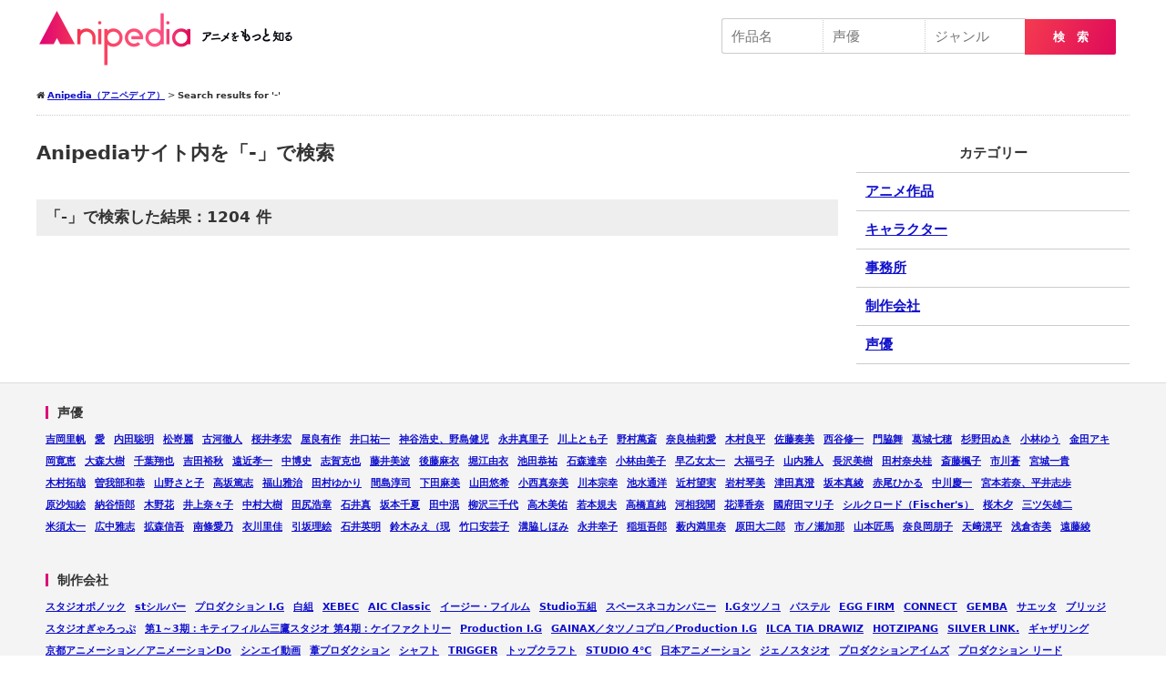

--- FILE ---
content_type: text/html; charset=UTF-8
request_url: https://anipedia.jp/?s=-
body_size: 12595
content:
<!DOCTYPE html><html lang="ja" itemscope itemtype="http://schema.org/WebSite" prefix="og: http://ogp.me/ns#"><head><meta charset="UTF-8"/><meta name="viewport" content="width=1260px,ser-scalable=no,target-densitydpi=device-dpi"><style media="all">@charset "utf-8";a,abbr,acronym,address,applet,b,big,blockquote,body,caption,center,cite,code,dd,del,dfn,div,dl,dt,em,fieldset,font,form,h1,h2,h3,h4,h5,h6,html,i,iframe,img,ins,kbd,label,legend,li,object,ol,p,pre,q,s,samp,small,span,strike,strong,sub,sup,table,tbody,td,tfoot,th,thead,tr,tt,u,ul,var{margin:0;padding:0;border:0;outline:0;font-size:100%;vertical-align:baseline;background:0 0}body{line-height:1}ol,ul{list-style:none}blockquote,q{quotes:none}blockquote:after,blockquote:before,q:after,q:before{content:'';content:none}:focus{outline:0}ins{text-decoration:none}del{text-decoration:line-through}table{border-collapse:collapse;border-spacing:0}
#TOP_HEAD_AREA ins{display:none !important}header .header{width:1200px;margin:10px auto 0;box-sizing:border-box;font-size:0}header .header .logo{width:50%;float:left;font-size:14px}header .header .logo a{display:block;background-image:url(https://anipedia.jp/wp/wp-content/themes/anipedia/img/head_logo.png);background-size:300px 64px;width:300px;height:64px;text-indent:-9999px;display:block}header .header .logo a:hover{opacity:.6}header .header .right_area{width:50%;float:right;font-size:14px;text-align:right;padding:10px;box-sizing:border-box}#HEADER .header #searchform #title,#HEADER .header #searchform #actor,#HEADER .header #searchform #genre{width:calc(33% - 80px);width:-webkit-calc(33% - 80px);padding:10px;font-size:1.5rem;border:1px solid #ccc;box-sizing:border-box;display:inline-block;height:39px;-webkit-appearance:none;border-right:none}#HEADER .header #searchform #actor,#HEADER .header #searchform #genre{border-left:1px dotted #ccc}#HEADER .header #searchform #title{border-radius:3px 0 0 3px;-moz-border-radius:3px 0px 0px 3px;-webkit-border-radius:3px 0px 0px 3px}#HEADER .header #searchform #search_btn{border:none;border-top-right-radius:2px;border-bottom-right-radius:2px;background-image:linear-gradient(112deg,#f53b50,#de0a5a);width:100px;padding:10px 10px 8px;position:relative;left:-5px;color:#fff;font-weight:700;height:39px;-webkit-appearance:none}#GLOABAL_NAV .global_nav{width:1200px;margin:20px auto;box-sizing:border-box}#GLOABAL_NAV .global_nav ul{font-size:0}#GLOABAL_NAV .global_nav ul li{display:inline-block;width:20%}#GLOABAL_NAV .global_nav ul li a{display:inline-block;text-align:center;width:100%;box-sizing:border-box;font-size:14px;line-height:1;padding:15px 0}#TOP_HEAD_AREA{background-color:#ec5390}#TOP_HEAD_AREA .top_head_area{width:1200px;min-height:450px;margin:0 auto;padding:10px;box-sizing:border-box;position:relative}#TOP_HEAD_AREA .top_head_area h1.head_logo{position:absolute;top:7px;width:170px;height:auto}#TOP_HEAD_AREA .top_head_area h1.head_logo img{width:100%;height:auto;vertical-align:bottom}#TOP_HEAD_AREA .top_head_area ul.link{text-align:right;width:600px;position:absolute;top:15px;right:0}#TOP_HEAD_AREA .top_head_area ul.link li{display:inline-block;line-height:1;margin:0}#TOP_HEAD_AREA .top_head_area ul.link li:before{content:"|";margin:0 5px 0 3px;color:#fff}#TOP_HEAD_AREA .top_head_area ul.link li:nth-of-type(1):before{display:none}#TOP_HEAD_AREA .top_head_area ul.link li a{font-size:12px;color:#fff;text-decoration:none}#TOP_HEAD_AREA .top_head_area ul.link li a:hover{opacity:.8;text-decoration:underline}#TOP_HEAD_AREA .top_head_area .top_head_area_search{position:absolute;bottom:-80px;width:100%;left:0;padding:30px 3.3vw;border:solid 1px #e1e1e1;border-radius:4px;max-width:1400px;box-sizing:border-box;box-shadow:1px 1px 3px 0 rgba(0,0,0,.1);background-color:#fff}#TOP_HEAD_AREA .top_head_area .top_head_area_search label{display:inline-block;width:140px;font-weight:700}#TOP_HEAD_AREA .top_head_area .top_head_area_search #s{width:calc(100% - 250px);width:-webkit-calc(100% - 250px);padding:10px;border-radius:3px;font-size:1.5rem;border:1px solid #ccc;box-sizing:border-box;display:inline-block;height:39px;-webkit-appearance:none}#TOP_HEAD_AREA .top_head_area .top_head_area_search #title,#TOP_HEAD_AREA .top_head_area .top_head_area_search #actor,#TOP_HEAD_AREA .top_head_area .top_head_area_search #genre{width:calc(33% - 80px);width:-webkit-calc(33% - 80px);padding:10px;font-size:1.5rem;border:1px solid #ccc;box-sizing:border-box;display:inline-block;height:39px;-webkit-appearance:none;border-right:none}#TOP_HEAD_AREA .top_head_area .top_head_area_search #actor,#TOP_HEAD_AREA .top_head_area .top_head_area_search #genre{border-left:1px dotted #ccc}#TOP_HEAD_AREA .top_head_area .top_head_area_search #title{border-radius:3px 0 0 3px;-moz-border-radius:3px 0px 0px 3px;-webkit-border-radius:3px 0px 0px 3px}#TOP_HEAD_AREA .top_head_area .top_head_area_search #search_btn{border:none;border-top-right-radius:2px;border-bottom-right-radius:2px;background-image:linear-gradient(112deg,#f53b50,#de0a5a);width:100px;padding:10px 10px 8px;position:relative;left:-2px;color:#fff;font-weight:700;height:39px;-webkit-appearance:none}#TOP_HEAD_AREA .top_head_area .top_head_area_search #search_btn:hover{opacity:.6;cursor:pointer}#TOP_HEAD_AREA .top_head_area .mess{position:absolute;right:-28px;bottom:139px}#TOP_HEAD_AREA .top_head_area .mess small{font-size:20px;color:#fff;margin-left:40px}#TOP_HEAD_AREA .top_head_area .mess img{width:420px;height:auto;vertical-align:bottom;display:block}#TOP_HEAD_AREA .top_head_area .anime_link{position:absolute;bottom:40px;right:-6px}#TOP_HEAD_AREA .top_head_area .anime_link li{width:130px;display:inline-block;margin:0 8px;border-radius:8px;overflow:hidden;box-shadow:3px 3px 8px #77073266}#TOP_HEAD_AREA .top_head_area .anime_link li a{display:inline-block}#TOP_HEAD_AREA .top_head_area .anime_link li a img{width:100%;vertical-align:bottom}#TOP_HEAD_AREA .top_head_area .anime_link li a:hover{opacity:.6}.top_contents_sec{margin:60px auto}.top_contents_sec:nth-of-type(1){margin-top:0}.top_contents_sec h2{font-size:2.4rem;margin:0 auto 5px;border-left:5px solid #de007a;padding-left:15px}.tag_link{margin:30px auto}.tag_link li{display:inline-block;margin:0 10px 16px 0}.tag_link li a{line-height:1;border-radius:4px;padding:5px 10px;color:#333;font-size:1.5rem;border:1px solid #ccc;text-decoration:none;font-weight:400}.tag_link li a:hover{opacity:.6;background-color:#eee;cursor:pointer}ul.anime_cast_list,ul.anime_chara_list{font-size:0;line-height:1.0}ul.anime_cast_list li,ul.anime_chara_list li{width:18%;display:inline-block;margin-right:10px;margin-bottom:10px}ul.anime_cast_list li a,ul.anime_chara_list li a{width:100%;font-size:1.4rem;line-height:1.2;display:inline-block;overflow:hidden;border:1px solid #eee;border-radius:8px;color:#333;text-decoration:none}ul.anime_cast_list li a:hover,ul.anime_chara_list li a:hover{opacity:.6;background-color:#eee;cursor:pointer}ul.anime_cast_list li .circle,ul.anime_chara_list li .circle{height:80px;width:80px;border-radius:300px;overflow:hidden;display:block;margin:10px auto 0;text-align:center}ul.anime_cast_list li img,ul.anime_chara_list li img{width:80px;height:80px;object-fit:cover;vertical-align:bottom}ul.anime_cast_list li .name,ul.anime_chara_list li .name{overflow:hidden;margin:10px}ul.anime_chara_list li .cv{font-size:10px;text-align:center;color:#666;margin:10px auto -5px}ul.anime_cast_list li .name span,ul.anime_chara_list li .name span{text-align:center;display:-webkit-box;-webkit-box-orient:vertical;-webkit-line-clamp:1;font-size:12px}@media screen and (max-width:640px){header .header{width:100%}#TOP_HEAD_AREA .top_head_area{width:100%}#CONTENTS_ARE#CONTENTS_AREA_TOP .contents_area_topA_TOP .contents_area_top{width:100%}#GLOABAL_NAV{display:none}#SP_MENU_AREA,#SP_SEARCH_AREA{-webkit-overflow-scrolling:touch}#SP_MENU_AREA,#SP_SEARCH_AREA{opacity:0;background-color:#fff;width:80%;overflow:auto;font-size:100%;padding-bottom:30px}#SP_MENU_AREA{left:-100%}#SP_MENU_AREA,#SP_SEARCH_AREA{-webkit-overflow-scrolling:touch}#SP_MENU_AREA{left:-100%}#OVERLAY,#SP_MENU_AREA,#SP_SEARCH_AREA{position:fixed;top:0;height:100%;z-index:100}#OVERLAY{background-color:rgba(0,0,0,.5);width:100%;left:0;display:none}#OVERLAY,#SP_MENU_AREA,#SP_SEARCH_AREA{position:fixed;top:0;height:100%;z-index:100}#OVERLAY #CLOSE{display:block;right:15px;z-index:2}#OVERLAY #CLOSE,#OVERLAY #CLOSE2{position:absolute;width:44px;height:172px;background-size:44px 172px;background-image:url(https://anipedia.jp/wp/wp-content/themes/anipedia/img/menu_close.svg);background-position:center center;top:60px}#HEAD_SP{position:fixed;background-color:#999;width:100%;box-sizing:border-box;padding:0 5px;z-index:20;top:0;min-height:50px;transition:all .3s}#HEAD_SP .logo a{width:200px;height:40px;background-image:url(https://anipedia.jp/wp/wp-content/themes/anipedia/img/head_logo_sp.png);background-size:200px 40px;margin:5px}#HEAD_SP .menu{background-image:url(https://anipedia.jp/wp/wp-content/themes/anipedia/img/sp_header_icon01.svg);position:absolute;right:15px;width:27px;height:27px;background-size:27px 27px;top:50%;margin-top:-13.5px}#HEAD_SP .logo a,#HEAD_SP .menu{display:block;text-indent:-9999px}#SP_MENU_AREA .global_nav{font-size:0}#SP_MENU_AREA .global_nav ul li a{display:block;width:100%;padding:15px;line-height:1;border-bottom:1px solid #ccc;background-color:#efefef;color:#333;text-decoration:none;font-size:12px;font-weight:400;box-sizing:border-box}.close_btn{line-height:1;border-radius:4px;color:#fff;background-color:#ccc;text-align:center;padding:15px;margin:10px;font-size:87%}#FOOTER .pnakuzu{padding:5px 10px;background-color:#efefef;font-size:10px;color:#999}}
.wpcf7 .screen-reader-response{position:absolute;overflow:hidden;clip:rect(1px,1px,1px,1px);height:1px;width:1px;margin:0;padding:0;border:0}.wpcf7 form .wpcf7-response-output{margin:2em .5em 1em;padding:.2em 1em;border:2px solid #00a0d2}.wpcf7 form.init .wpcf7-response-output{display:none}.wpcf7 form.sent .wpcf7-response-output{border-color:#46b450}.wpcf7 form.failed .wpcf7-response-output,.wpcf7 form.aborted .wpcf7-response-output{border-color:#dc3232}.wpcf7 form.spam .wpcf7-response-output{border-color:#f56e28}.wpcf7 form.invalid .wpcf7-response-output,.wpcf7 form.unaccepted .wpcf7-response-output{border-color:#ffb900}.wpcf7-form-control-wrap{position:relative}.wpcf7-not-valid-tip{color:#dc3232;font-size:1em;font-weight:400;display:block}.use-floating-validation-tip .wpcf7-not-valid-tip{position:absolute;top:20%;left:20%;z-index:100;border:1px solid #dc3232;background:#fff;padding:.2em .8em}span.wpcf7-list-item{display:inline-block;margin:0 0 0 1em}span.wpcf7-list-item-label:before,span.wpcf7-list-item-label:after{content:" "}div.wpcf7 .ajax-loader{visibility:hidden;display:inline-block;background-image:url(//anipedia.jp/wp/wp-content/plugins/contact-form-7/includes/css/../../images/ajax-loader.gif);width:16px;height:16px;border:none;padding:0;margin:0 0 0 4px;vertical-align:middle}div.wpcf7 .ajax-loader.is-active{visibility:visible}div.wpcf7 div.ajax-error{display:none}div.wpcf7 .placeheld{color:#888}div.wpcf7 input[type=file]{cursor:pointer}div.wpcf7 input[type=file]:disabled{cursor:default}div.wpcf7 .wpcf7-submit:disabled{cursor:not-allowed}.wpcf7 input[type=url],.wpcf7 input[type=email],.wpcf7 input[type=tel]{direction:ltr}
.text0{cursor:pointer}.text1{cursor:pointer}.text2{cursor:pointer}.text3{cursor:pointer}.text4{cursor:pointer}.text5{cursor:pointer}.text6{cursor:pointer}.text7{cursor:pointer}.text8{cursor:pointer}.text9{cursor:pointer}.text10{cursor:pointer}.text11{cursor:pointer}</style><title> &#8211; | 検索結果:  | Anipedia（アニペディア）</title><link rel="shortcut icon" href="/img/favicon.ico" /><link rel="apple-touch-icon-precomposed" href="/img/favicon.png" /> <!--[if lt IE 9]><script src="https://anipedia.jp/wp/wp-content/themes/anipedia/js/html5.js" type="text/javascript"></script><![endif]--> <script src="https://cdnjs.cloudflare.com/ajax/libs/Chart.js/1.0.2/Chart.min.js"></script> <link rel="stylesheet" type="text/css" media="all" href="/css/font-awesome.min.css"/><link rel="stylesheet" type="text/css" media="all" href="/css/style_pc.css"/><link rel="stylesheet" type="text/css" media="screen and (max-width: 640px)" href="/css/style_sp.css" /><meta name="description" itemprop="description" content="..." /><link rel="manifest" href="https://anipedia.jp/wp/wp-content/themes/anipedia/manifest.json"> <script type="application/ld+json">{
	"@context": "http://schema.org","@type": "WebSite","url": "https://anipedia.jp","potentialAction": {"@type": "SearchAction","target": "https://anipedia.jp/?s={s}","query-input": "name=s"},"datePublished": "","dateModified": ""}</script> <link rel='dns-prefetch' href='//s.w.org' /><link rel="alternate" type="application/rss+xml" title="Anipedia（アニペディア） &raquo; 検索結果: &#8220;-&#8221; フィード" href="https://anipedia.jp/search/-/feed/rss2/" /> <script type='text/javascript' src='https://anipedia.jp/wp/wp-includes/js/jquery/jquery.js?ver=1.12.4-wp' async charset='UTF-8' id='jquery-core-js'></script> <link rel="https://api.w.org/" href="https://anipedia.jp/wp-json/" /><meta name="generator" content="Site Kit by Google 1.16.0" /><!-- Analytics by WP-Statistics v12.6.13 - https://wp-statistics.com/ --><link rel="canonical" href="https://anipedia.jp/search/-/"> <script async src="//pagead2.googlesyndication.com/pagead/js/adsbygoogle.js"></script> <script>(adsbygoogle = window.adsbygoogle || []).push({
google_ad_client: "ca-pub-4725347236093193",
enable_page_level_ads: true,
tag_partner: "site_kit"
});</script> </head><body oncopy="alert('画像・文章のコピーはご遠慮ください。');return false;" oncontextmenu="return false;" id="" class="search search-no-results"><header id="HEADER"><div class="header clearfix"><div class="logo"><a href="https://anipedia.jp">Anipedia（アニペディア）</a></div><div class="right_area"><form role="search" method="get" id="searchform" class="searchform" action="https://anipedia.jp/anime-search-result/"> <input type="text" value="" name="title" id="title" placeholder="作品名"></input><input list="actors" type="text" value="" name="actor" id="actor" placeholder="声優"><datalist id="actors"><option value="櫻井孝宏"><option value="花澤香菜"><option value="中村悠一"><option value="沢城みゆき"><option value="細谷佳正"><option value="梶裕貴"><option value="山口勝平"><option value="日笠陽子"><option value="茅野愛衣"><option value="福山潤"><option value="浪川大輔"><option value="神谷浩史"><option value="宮野真守"><option value="釘宮理恵"><option value="小野大輔"><option value="杉田智和"><option value="藤原啓治"><option value="諏訪部順一"><option value="小山力也"><option value="伊藤静"><option value="悠木碧"><option value="子安武人"><option value="早見沙織"><option value="小西克幸"><option value="岡本信彦"><option value="佐倉綾音"><option value="林原めぐみ"><option value="石田彰"><option value="中井和哉"><option value="松岡禎丞"><option value="堀江由衣"><option value="森川智之"><option value="喜多村英梨"><option value="三木眞一郎"><option value="日野聡"><option value="能登麻美子"><option value="関智一"><option value="井口裕香"><option value="津田健次郎"><option value="大原さやか"><option value="田中真弓"><option value="名塚佳織"><option value="東山奈央"><option value="大谷育江"><option value="逢坂良太"><option value="戸松遥"><option value="木村良平"><option value="高山みなみ"><option value="坂本真綾"><option value="平田広明"><option value="石川界人"><option value="花江夏樹"><option value="斎藤千和"><option value="前野智昭"><option value="下野紘"><option value="柿原徹也"><option value="内田真礼"><option value="鳥海浩輔"><option value="豊崎愛生"><option value="大塚明夫"><option value="加藤英美里"><option value="田村ゆかり"><option value="安元洋貴"><option value="鈴木達央"><option value="吉野裕行"><option value="緒方賢一"><option value="竹達彩奈"><option value="小松未可子"><option value="玄田哲章"><option value="島﨑信長"><option value="川澄綾子"><option value="水樹奈々"><option value="森久保祥太郎"><option value="M・A・O"><option value="羽多野渉"><option value="寺島拓篤"><option value="井上麻里奈"><option value="内山昂輝"><option value="水瀬いのり"><option value="小林ゆう"><option value="緑川光"><option value="遊佐浩二"><option value="鈴村健一"><option value="上坂すみれ"><option value="茶風林"><option value="佐藤聡美"><option value="興津和幸"><option value="日高里菜"><option value="神谷明"><option value="置鮎龍太郎"><option value="植田佳奈"><option value="佐藤利奈"><option value="金元寿子"><option value="井上和彦"><option value="山崎和佳奈"><option value="小清水亜美"><option value="阿澄佳奈"><option value="井上喜久子"><option value="江口拓也"><option value="内山夕実"><option value="村瀬歩"></datalist><input list="genres" name="genre" id="genre" placeholder="ジャンル"> <datalist id="genres"><option value="ファンタジー"><option value="学園"><option value="SF"><option value="アクション"><option value="ギャグ"><option value="ラブコメ"></datalist><button id="search_btn" class="search-btn" type="submit" name="form_submit">検　索</button></form></div></div></header> <!--<div id="GLOABAL_NAV"><div class="global_nav"><ul class="clearfix"><div class="menu"><ul><li class="page_item page-item-52612"><a href="https://anipedia.jp/anime_review/">アニメ口コミ</a></li><li class="page_item page-item-52639"><a href="https://anipedia.jp/anime-search-result/">アニメ絞込検索結果</a></li><li class="page_item page-item-52628"><a href="https://anipedia.jp/contact/">お問い合わせフォーム</a></li><li class="page_item page-item-52643"><a href="https://anipedia.jp/keyword/">キーワード一覧</a></li><li class="page_item page-item-52632"><a href="https://anipedia.jp/about/">このサイトについて</a></li><li class="page_item page-item-52636"><a href="https://anipedia.jp/sitemap/">サイトマップ</a></li><li class="page_item page-item-52649"><a href="https://anipedia.jp/genre/">ジャンル一覧</a></li><li class="page_item page-item-52803"><a href="https://anipedia.jp/">トップページ</a></li><li class="page_item page-item-52619"><a href="https://anipedia.jp/privacy/">プライバシーポリシー</a></li><li class="page_item page-item-52876"><a href="https://anipedia.jp/actor-osusume-anime/">声優別オススメアニメ</a></li><li class="page_item page-item-52645"><a href="https://anipedia.jp/season/">放送時期・シーズン一覧</a></li></ul></div></ul></div></div> --><div id="PANKUZU"><div class="pankuzu"><i class="fa fa-home"></i><!-- Breadcrumb NavXT 6.5.0 --> <span property="itemListElement" typeof="ListItem"><a property="item" typeof="WebPage" title="Go to Anipedia（アニペディア）." href="https://anipedia.jp" class="home" ><span property="name">Anipedia（アニペディア）</span></a><meta property="position" content="1"></span> &gt; <span class="search current-item">Search results for &#039;-&#039;</span></div></div><!-- /#PANKUZU --><div id="CONTENTS_AREA"><div class="contents_area clearfix"><div id="MAIN"><section id="ARCHIVE"><h1>Anipediaサイト内を「-」で検索</h1><h2>「-」で検索した結果：1204 件</h2><div class="archive_box_area"></div><!-- /.archive_box_area --></section><!-- /#ARCHIVE --><div class="pagenav clearfix"></div><!-- /page_nav --></div><!-- /MAIN --><div id="SIDE"><nav><h3>カテゴリー</h3><ul><li class="cat-item cat-item-2"><a href="https://anipedia.jp/anime/">アニメ作品</a></li><li class="cat-item cat-item-4"><a href="https://anipedia.jp/chara/">キャラクター</a></li><li class="cat-item cat-item-6"><a href="https://anipedia.jp/office/">事務所</a></li><li class="cat-item cat-item-5"><a href="https://anipedia.jp/production/">制作会社</a></li><li class="cat-item cat-item-3"><a href="https://anipedia.jp/actor/">声優</a></li></ul></nav></div><!-- /#SIDE --></div><!-- /.contents_area --></div><!-- /#CONTENTS_AREA --><footer id="FOOTER"><div class="footer"><div class="search_link"><div class="title"> 声優</div><ul><li><a href='https://anipedia.jp/?s=吉岡里帆'>吉岡里帆</a></li><li><a href='https://anipedia.jp/?s=愛'>愛</a></li><li><a href='https://anipedia.jp/?s=内田聡明'>内田聡明</a></li><li><a href='https://anipedia.jp/?s=松嵜麗'>松嵜麗</a></li><li><a href='https://anipedia.jp/?s=古河徹人'>古河徹人</a></li><li><a href='https://anipedia.jp/?s=桜井孝宏'>桜井孝宏</a></li><li><a href='https://anipedia.jp/?s=屋良有作'>屋良有作</a></li><li><a href='https://anipedia.jp/?s=井口祐一'>井口祐一</a></li><li><a href='https://anipedia.jp/?s=神谷浩史、野島健児'>神谷浩史、野島健児</a></li><li><a href='https://anipedia.jp/?s=永井真里子'>永井真里子</a></li><li><a href='https://anipedia.jp/?s=川上とも子'>川上とも子</a></li><li><a href='https://anipedia.jp/?s=野村萬斎'>野村萬斎</a></li><li><a href='https://anipedia.jp/?s=奈良柚莉愛'>奈良柚莉愛</a></li><li><a href='https://anipedia.jp/?s=木村良平'>木村良平</a></li><li><a href='https://anipedia.jp/?s=佐藤奏美'>佐藤奏美</a></li><li><a href='https://anipedia.jp/?s=西谷修一'>西谷修一</a></li><li><a href='https://anipedia.jp/?s=門脇舞'>門脇舞</a></li><li><a href='https://anipedia.jp/?s=葛城七穂'>葛城七穂</a></li><li><a href='https://anipedia.jp/?s=杉野田ぬき'>杉野田ぬき</a></li><li><a href='https://anipedia.jp/?s=小林ゆう'>小林ゆう</a></li><li><a href='https://anipedia.jp/?s=金田アキ'>金田アキ</a></li><li><a href='https://anipedia.jp/?s=岡寛恵'>岡寛恵</a></li><li><a href='https://anipedia.jp/?s=大森大樹'>大森大樹</a></li><li><a href='https://anipedia.jp/?s=千葉翔也'>千葉翔也</a></li><li><a href='https://anipedia.jp/?s=吉田裕秋'>吉田裕秋</a></li><li><a href='https://anipedia.jp/?s=遠近孝一'>遠近孝一</a></li><li><a href='https://anipedia.jp/?s=中博史'>中博史</a></li><li><a href='https://anipedia.jp/?s=志賀克也'>志賀克也</a></li><li><a href='https://anipedia.jp/?s=藤井美波'>藤井美波</a></li><li><a href='https://anipedia.jp/?s=後藤麻衣'>後藤麻衣</a></li><li><a href='https://anipedia.jp/?s=堀江由衣'>堀江由衣</a></li><li><a href='https://anipedia.jp/?s=池田恭祐'>池田恭祐</a></li><li><a href='https://anipedia.jp/?s=石森達幸'>石森達幸</a></li><li><a href='https://anipedia.jp/?s=小林由美子'>小林由美子</a></li><li><a href='https://anipedia.jp/?s=早乙女太一'>早乙女太一</a></li><li><a href='https://anipedia.jp/?s=大福弓子'>大福弓子</a></li><li><a href='https://anipedia.jp/?s=山内雅人'>山内雅人</a></li><li><a href='https://anipedia.jp/?s=長沢美樹'>長沢美樹</a></li><li><a href='https://anipedia.jp/?s=田村奈央桂'>田村奈央桂</a></li><li><a href='https://anipedia.jp/?s=斎藤楓子'>斎藤楓子</a></li><li><a href='https://anipedia.jp/?s=市川蒼'>市川蒼</a></li><li><a href='https://anipedia.jp/?s=宮城一貴'>宮城一貴</a></li><li><a href='https://anipedia.jp/?s=木村拓哉'>木村拓哉</a></li><li><a href='https://anipedia.jp/?s=曽我部和恭'>曽我部和恭</a></li><li><a href='https://anipedia.jp/?s=山野さと子'>山野さと子</a></li><li><a href='https://anipedia.jp/?s=高坂篤志'>高坂篤志</a></li><li><a href='https://anipedia.jp/?s=福山雅治'>福山雅治</a></li><li><a href='https://anipedia.jp/?s=田村ゆかり'>田村ゆかり</a></li><li><a href='https://anipedia.jp/?s=間島淳司'>間島淳司</a></li><li><a href='https://anipedia.jp/?s=下田麻美'>下田麻美</a></li><li><a href='https://anipedia.jp/?s=山田悠希'>山田悠希</a></li><li><a href='https://anipedia.jp/?s=小西真奈美'>小西真奈美</a></li><li><a href='https://anipedia.jp/?s=川本宗幸'>川本宗幸</a></li><li><a href='https://anipedia.jp/?s=池水通洋'>池水通洋</a></li><li><a href='https://anipedia.jp/?s=近村望実'>近村望実</a></li><li><a href='https://anipedia.jp/?s=岩村琴美'>岩村琴美</a></li><li><a href='https://anipedia.jp/?s=津田真澄'>津田真澄</a></li><li><a href='https://anipedia.jp/?s=坂本真綾'>坂本真綾</a></li><li><a href='https://anipedia.jp/?s=赤尾ひかる'>赤尾ひかる</a></li><li><a href='https://anipedia.jp/?s=中川慶一'>中川慶一</a></li><li><a href='https://anipedia.jp/?s=宮本若奈、平井志歩'>宮本若奈、平井志歩</a></li><li><a href='https://anipedia.jp/?s=原沙知絵'>原沙知絵</a></li><li><a href='https://anipedia.jp/?s=納谷悟郎'>納谷悟郎</a></li><li><a href='https://anipedia.jp/?s=木野花'>木野花</a></li><li><a href='https://anipedia.jp/?s=井上奈々子'>井上奈々子</a></li><li><a href='https://anipedia.jp/?s=中村大樹'>中村大樹</a></li><li><a href='https://anipedia.jp/?s=田尻浩章'>田尻浩章</a></li><li><a href='https://anipedia.jp/?s=石井真'>石井真</a></li><li><a href='https://anipedia.jp/?s=坂本千夏'>坂本千夏</a></li><li><a href='https://anipedia.jp/?s=田中泯'>田中泯</a></li><li><a href='https://anipedia.jp/?s=柳沢三千代'>柳沢三千代</a></li><li><a href='https://anipedia.jp/?s=高木美佑'>高木美佑</a></li><li><a href='https://anipedia.jp/?s=若本規夫'>若本規夫</a></li><li><a href='https://anipedia.jp/?s=高橋直純'>高橋直純</a></li><li><a href='https://anipedia.jp/?s=河相我聞'>河相我聞</a></li><li><a href='https://anipedia.jp/?s=花澤香奈'>花澤香奈</a></li><li><a href='https://anipedia.jp/?s=國府田マリ子'>國府田マリ子</a></li><li><a href='https://anipedia.jp/?s=シルクロード（Fischer's）'>シルクロード（Fischer's）</a></li><li><a href='https://anipedia.jp/?s=桜木夕'>桜木夕</a></li><li><a href='https://anipedia.jp/?s=三ツ矢雄二'>三ツ矢雄二</a></li><li><a href='https://anipedia.jp/?s=米須太一'>米須太一</a></li><li><a href='https://anipedia.jp/?s=広中雅志'>広中雅志</a></li><li><a href='https://anipedia.jp/?s=拡森信吾'>拡森信吾</a></li><li><a href='https://anipedia.jp/?s=南條愛乃'>南條愛乃</a></li><li><a href='https://anipedia.jp/?s=衣川里佳'>衣川里佳</a></li><li><a href='https://anipedia.jp/?s=引坂理絵'>引坂理絵</a></li><li><a href='https://anipedia.jp/?s=石井英明'>石井英明</a></li><li><a href='https://anipedia.jp/?s=鈴木みえ（現'>鈴木みえ（現</a></li><li><a href='https://anipedia.jp/?s=竹口安芸子'>竹口安芸子</a></li><li><a href='https://anipedia.jp/?s=溝脇しほみ'>溝脇しほみ</a></li><li><a href='https://anipedia.jp/?s=永井幸子'>永井幸子</a></li><li><a href='https://anipedia.jp/?s=稲垣吾郎'>稲垣吾郎</a></li><li><a href='https://anipedia.jp/?s=薮内満里奈'>薮内満里奈</a></li><li><a href='https://anipedia.jp/?s=原田大二郎'>原田大二郎</a></li><li><a href='https://anipedia.jp/?s=市ノ瀬加那'>市ノ瀬加那</a></li><li><a href='https://anipedia.jp/?s=山本匠馬'>山本匠馬</a></li><li><a href='https://anipedia.jp/?s=奈良岡朋子'>奈良岡朋子</a></li><li><a href='https://anipedia.jp/?s=天﨑滉平'>天﨑滉平</a></li><li><a href='https://anipedia.jp/?s=浅倉杏美'>浅倉杏美</a></li><li><a href='https://anipedia.jp/?s=遠藤綾'>遠藤綾</a></li></ul></div><!-- /.search_link --><div class="search_link"><div class="title"> 制作会社</div><ul><li><a href='https://anipedia.jp/?s=スタジオポノック'>スタジオポノック</a></li><li><a href='https://anipedia.jp/?s=stシルバー'>stシルバー</a></li><li><a href='https://anipedia.jp/?s=プロダクション I.G'>プロダクション I.G</a></li><li><a href='https://anipedia.jp/?s=白組'>白組</a></li><li><a href='https://anipedia.jp/?s=XEBEC'>XEBEC</a></li><li><a href='https://anipedia.jp/?s=AIC Classic'>AIC Classic</a></li><li><a href='https://anipedia.jp/?s=イージー・フイルム'>イージー・フイルム</a></li><li><a href='https://anipedia.jp/?s=Studio五組'>Studio五組</a></li><li><a href='https://anipedia.jp/?s=スペースネコカンパニー'>スペースネコカンパニー</a></li><li><a href='https://anipedia.jp/?s=I.Gタツノコ'>I.Gタツノコ</a></li><li><a href='https://anipedia.jp/?s=パステル'>パステル</a></li><li><a href='https://anipedia.jp/?s=EGG FIRM'>EGG FIRM</a></li><li><a href='https://anipedia.jp/?s=CONNECT'>CONNECT</a></li><li><a href='https://anipedia.jp/?s=GEMBA'>GEMBA</a></li><li><a href='https://anipedia.jp/?s=サエッタ'>サエッタ</a></li><li><a href='https://anipedia.jp/?s=ブリッジ'>ブリッジ</a></li><li><a href='https://anipedia.jp/?s=スタジオぎゃろっぷ'>スタジオぎゃろっぷ</a></li><li><a href='https://anipedia.jp/?s=第1～3期：キティフィルム三鷹スタジオ
第4期：ケイファクトリー'>第1～3期：キティフィルム三鷹スタジオ
第4期：ケイファクトリー</a></li><li><a href='https://anipedia.jp/?s=Production I.G'>Production I.G</a></li><li><a href='https://anipedia.jp/?s=GAINAX／タツノコプロ／Production I.G'>GAINAX／タツノコプロ／Production I.G</a></li><li><a href='https://anipedia.jp/?s=ILCA TIA DRAWIZ'>ILCA TIA DRAWIZ</a></li><li><a href='https://anipedia.jp/?s=HOTZIPANG'>HOTZIPANG</a></li><li><a href='https://anipedia.jp/?s=SILVER LINK.'>SILVER LINK.</a></li><li><a href='https://anipedia.jp/?s=ギャザリング'>ギャザリング</a></li><li><a href='https://anipedia.jp/?s=京都アニメーション／アニメーションDo'>京都アニメーション／アニメーションDo</a></li><li><a href='https://anipedia.jp/?s=シンエイ動画'>シンエイ動画</a></li><li><a href='https://anipedia.jp/?s=葦プロダクション'>葦プロダクション</a></li><li><a href='https://anipedia.jp/?s=シャフト'>シャフト</a></li><li><a href='https://anipedia.jp/?s=TRIGGER'>TRIGGER</a></li><li><a href='https://anipedia.jp/?s=トップクラフト'>トップクラフト</a></li><li><a href='https://anipedia.jp/?s=STUDIO 4℃'>STUDIO 4℃</a></li><li><a href='https://anipedia.jp/?s=日本アニメーション'>日本アニメーション</a></li><li><a href='https://anipedia.jp/?s=ジェノスタジオ'>ジェノスタジオ</a></li><li><a href='https://anipedia.jp/?s=プロダクションアイムズ'>プロダクションアイムズ</a></li><li><a href='https://anipedia.jp/?s=プロダクション リード'>プロダクション リード</a></li><li><a href='https://anipedia.jp/?s=ヤオヨロズ'>ヤオヨロズ</a></li><li><a href='https://anipedia.jp/?s=ディオメディア'>ディオメディア</a></li><li><a href='https://anipedia.jp/?s=ヒーロー'>ヒーロー</a></li><li><a href='https://anipedia.jp/?s=スタジオジブリ'>スタジオジブリ</a></li><li><a href='https://anipedia.jp/?s=クラフタースタジオ'>クラフタースタジオ</a></li><li><a href='https://anipedia.jp/?s=フッズエンタテインメント'>フッズエンタテインメント</a></li><li><a href='https://anipedia.jp/?s=ライデンフィルム'>ライデンフィルム</a></li><li><a href='https://anipedia.jp/?s=ジャパンヴィステック'>ジャパンヴィステック</a></li><li><a href='https://anipedia.jp/?s=トムス・エンタテインメント'>トムス・エンタテインメント</a></li><li><a href='https://anipedia.jp/?s=サンシャインコーポレーション'>サンシャインコーポレーション</a></li><li><a href='https://anipedia.jp/?s=WHITE FOX'>WHITE FOX</a></li><li><a href='https://anipedia.jp/?s=オー・エル・エム'>オー・エル・エム</a></li><li><a href='https://anipedia.jp/?s=エー・シー・ジー・ティー'>エー・シー・ジー・ティー</a></li><li><a href='https://anipedia.jp/?s=Production I.G'>Production I.G</a></li><li><a href='https://anipedia.jp/?s=Acca effe'>Acca effe</a></li><li><a href='https://anipedia.jp/?s=東映アニメーション'>東映アニメーション</a></li><li><a href='https://anipedia.jp/?s=CygamesPictures'>CygamesPictures</a></li><li><a href='https://anipedia.jp/?s=Seven Arcs'>Seven Arcs</a></li><li><a href='https://anipedia.jp/?s=ランドック・スタジオ'>ランドック・スタジオ</a></li><li><a href='https://anipedia.jp/?s=Bee Train'>Bee Train</a></li><li><a href='https://anipedia.jp/?s=SUNRISE BEYOND'>SUNRISE BEYOND</a></li><li><a href='https://anipedia.jp/?s=ポリゴン・ピクチュアズ'>ポリゴン・ピクチュアズ</a></li><li><a href='https://anipedia.jp/?s=PINE JAM'>PINE JAM</a></li><li><a href='https://anipedia.jp/?s=Production I.G'>Production I.G</a></li><li><a href='https://anipedia.jp/?s=イマジニア株式会社'>イマジニア株式会社</a></li><li><a href='https://anipedia.jp/?s=XEBEC'>XEBEC</a></li><li><a href='https://anipedia.jp/?s=DMM.futureworks'>DMM.futureworks</a></li><li><a href='https://anipedia.jp/?s=パッショーネ'>パッショーネ</a></li><li><a href='https://anipedia.jp/?s=絵梦'>絵梦</a></li><li><a href='https://anipedia.jp/?s=MAPPA'>MAPPA</a></li><li><a href='https://anipedia.jp/?s=ぎゃろっぷ'>ぎゃろっぷ</a></li><li><a href='https://anipedia.jp/?s=MMT Technology Co.,Ltd'>MMT Technology Co.,Ltd</a></li><li><a href='https://anipedia.jp/?s=asread.'>asread.</a></li><li><a href='https://anipedia.jp/?s=AIC ASTA'>AIC ASTA</a></li><li><a href='https://anipedia.jp/?s=プロダクションI.G'>プロダクションI.G</a></li><li><a href='https://anipedia.jp/?s=LARX ENTERTAINMENT'>LARX ENTERTAINMENT</a></li><li><a href='https://anipedia.jp/?s=キネマシトラス'>キネマシトラス</a></li><li><a href='https://anipedia.jp/?s=トランス・アーツ'>トランス・アーツ</a></li><li><a href='https://anipedia.jp/?s=アニメーションスタジオ・アートランド'>アニメーションスタジオ・アートランド</a></li><li><a href='https://anipedia.jp/?s=トムス・エンタテインメント'>トムス・エンタテインメント</a></li><li><a href='https://anipedia.jp/?s=A-1 Pictures'>A-1 Pictures</a></li><li><a href='https://anipedia.jp/?s=サテライト'>サテライト</a></li><li><a href='https://anipedia.jp/?s=ダイナモピクチャーズ'>ダイナモピクチャーズ</a></li><li><a href='https://anipedia.jp/?s=studio HōKIBOSHI'>studio HōKIBOSHI</a></li><li><a href='https://anipedia.jp/?s=GAINAX'>GAINAX</a></li><li><a href='https://anipedia.jp/?s=J.C.STAFF'>J.C.STAFF</a></li><li><a href='https://anipedia.jp/?s=ランチ・BOX'>ランチ・BOX</a></li><li><a href='https://anipedia.jp/?s=スタジオヴォルン'>スタジオヴォルン</a></li><li><a href='https://anipedia.jp/?s=ボンズ'>ボンズ</a></li><li><a href='https://anipedia.jp/?s=ガンジス'>ガンジス</a></li><li><a href='https://anipedia.jp/?s=スタジオ地図'>スタジオ地図</a></li><li><a href='https://anipedia.jp/?s=ライデンフィルム'>ライデンフィルム</a></li><li><a href='https://anipedia.jp/?s=スタジオディーン'>スタジオディーン</a></li><li><a href='https://anipedia.jp/?s=スタジオコメット'>スタジオコメット</a></li><li><a href='https://anipedia.jp/?s=GEEKTOYS'>GEEKTOYS</a></li><li><a href='https://anipedia.jp/?s=ZEXCS'>ZEXCS</a></li><li><a href='https://anipedia.jp/?s=IMAGIN'>IMAGIN</a></li><li><a href='https://anipedia.jp/?s=スタジオ サインポスト'>スタジオ サインポスト</a></li><li><a href='https://anipedia.jp/?s=アームス'>アームス</a></li><li><a href='https://anipedia.jp/?s=サテライト'>サテライト</a></li><li><a href='https://anipedia.jp/?s=Production I.G'>Production I.G</a></li><li><a href='https://anipedia.jp/?s=横浜アニメーションラボ'>横浜アニメーションラボ</a></li><li><a href='https://anipedia.jp/?s=RADIX'>RADIX</a></li><li><a href='https://anipedia.jp/?s=キョクイチ東京ムービー'>キョクイチ東京ムービー</a></li><li><a href='https://anipedia.jp/?s=神風動画'>神風動画</a></li></ul></div><!-- /.search_link --><div class="search_link"><div class="title"> キャラクター</div><ul><li><a href='https://anipedia.jp/?s=キユイ'>キユイ</a></li><li><a href='https://anipedia.jp/?s=音無春奈'>音無春奈</a></li><li><a href='https://anipedia.jp/?s=樋口一葉'>樋口一葉</a></li><li><a href='https://anipedia.jp/?s=朽木白哉'>朽木白哉</a></li><li><a href='https://anipedia.jp/?s=カリム・フラム'>カリム・フラム</a></li><li><a href='https://anipedia.jp/?s=沖田正一'>沖田正一</a></li><li><a href='https://anipedia.jp/?s=豆次郎'>豆次郎</a></li><li><a href='https://anipedia.jp/?s=怖浦すず'>怖浦すず</a></li><li><a href='https://anipedia.jp/?s=ジュリオ・チェザーレ'>ジュリオ・チェザーレ</a></li><li><a href='https://anipedia.jp/?s=一条'>一条</a></li><li><a href='https://anipedia.jp/?s=ピーター'>ピーター</a></li><li><a href='https://anipedia.jp/?s=霧島サクラ'>霧島サクラ</a></li><li><a href='https://anipedia.jp/?s=ワク'>ワク</a></li><li><a href='https://anipedia.jp/?s=マダム・レッド'>マダム・レッド</a></li><li><a href='https://anipedia.jp/?s=竜造寺隆'>竜造寺隆</a></li><li><a href='https://anipedia.jp/?s=蒼沼キリハ'>蒼沼キリハ</a></li><li><a href='https://anipedia.jp/?s=フェニックス一輝'>フェニックス一輝</a></li><li><a href='https://anipedia.jp/?s=ハル'>ハル</a></li><li><a href='https://anipedia.jp/?s=篠崎麗華'>篠崎麗華</a></li><li><a href='https://anipedia.jp/?s=阿方篤彦'>阿方篤彦</a></li><li><a href='https://anipedia.jp/?s=ニコラス・サトウ'>ニコラス・サトウ</a></li><li><a href='https://anipedia.jp/?s=ファナティオ・シンセシス・ツー'>ファナティオ・シンセシス・ツー</a></li><li><a href='https://anipedia.jp/?s=及川徹'>及川徹</a></li><li><a href='https://anipedia.jp/?s=真庭蝶々'>真庭蝶々</a></li><li><a href='https://anipedia.jp/?s=タチバナ・ニナ'>タチバナ・ニナ</a></li><li><a href='https://anipedia.jp/?s=康さん（蓑田康之介）'>康さん（蓑田康之介）</a></li><li><a href='https://anipedia.jp/?s=倉光源吾'>倉光源吾</a></li><li><a href='https://anipedia.jp/?s=ラッセ・アイオン'>ラッセ・アイオン</a></li><li><a href='https://anipedia.jp/?s=フィニアン'>フィニアン</a></li><li><a href='https://anipedia.jp/?s=磯貝悠馬'>磯貝悠馬</a></li><li><a href='https://anipedia.jp/?s=ニコ・ロビン'>ニコ・ロビン</a></li><li><a href='https://anipedia.jp/?s=ガイ・セシル'>ガイ・セシル</a></li><li><a href='https://anipedia.jp/?s=貞任綾乃'>貞任綾乃</a></li><li><a href='https://anipedia.jp/?s=秋月真里亜'>秋月真里亜</a></li><li><a href='https://anipedia.jp/?s=仄姉妹'>仄姉妹</a></li><li><a href='https://anipedia.jp/?s=江戸川コナン'>江戸川コナン</a></li><li><a href='https://anipedia.jp/?s=ギタイ'>ギタイ</a></li><li><a href='https://anipedia.jp/?s=天草シノ'>天草シノ</a></li><li><a href='https://anipedia.jp/?s=田宮良子'>田宮良子</a></li><li><a href='https://anipedia.jp/?s=シャナ'>シャナ</a></li><li><a href='https://anipedia.jp/?s=ミーア'>ミーア</a></li><li><a href='https://anipedia.jp/?s=奈良シカマル'>奈良シカマル</a></li><li><a href='https://anipedia.jp/?s=ナウシカ'>ナウシカ</a></li><li><a href='https://anipedia.jp/?s=err'>err</a></li><li><a href='https://anipedia.jp/?s=九亜'>九亜</a></li><li><a href='https://anipedia.jp/?s=陸奥守吉行'>陸奥守吉行</a></li><li><a href='https://anipedia.jp/?s=デルドロ・ブローディ'>デルドロ・ブローディ</a></li><li><a href='https://anipedia.jp/?s=両備'>両備</a></li><li><a href='https://anipedia.jp/?s=竹林孝太郎'>竹林孝太郎</a></li><li><a href='https://anipedia.jp/?s=立花音美'>立花音美</a></li><li><a href='https://anipedia.jp/?s=リィズ・アノー'>リィズ・アノー</a></li><li><a href='https://anipedia.jp/?s=園原杏里'>園原杏里</a></li><li><a href='https://anipedia.jp/?s=来島また子'>来島また子</a></li><li><a href='https://anipedia.jp/?s=後藤卓也'>後藤卓也</a></li><li><a href='https://anipedia.jp/?s=七瀬陸'>七瀬陸</a></li><li><a href='https://anipedia.jp/?s=倉田ユイ'>倉田ユイ</a></li><li><a href='https://anipedia.jp/?s=ラクス・クライン'>ラクス・クライン</a></li><li><a href='https://anipedia.jp/?s=ダイチ'>ダイチ</a></li><li><a href='https://anipedia.jp/?s=星井美希'>星井美希</a></li><li><a href='https://anipedia.jp/?s=天霧九寿'>天霧九寿</a></li><li><a href='https://anipedia.jp/?s=ロックオン・ストラトス'>ロックオン・ストラトス</a></li><li><a href='https://anipedia.jp/?s=立花千鶴'>立花千鶴</a></li><li><a href='https://anipedia.jp/?s=古泉一樹'>古泉一樹</a></li><li><a href='https://anipedia.jp/?s=カラオケ店店員'>カラオケ店店員</a></li><li><a href='https://anipedia.jp/?s=灰呂杵志'>灰呂杵志</a></li><li><a href='https://anipedia.jp/?s=岡部'>岡部</a></li><li><a href='https://anipedia.jp/?s=コワルスキー'>コワルスキー</a></li><li><a href='https://anipedia.jp/?s=寺門通'>寺門通</a></li><li><a href='https://anipedia.jp/?s=スパイク'>スパイク</a></li><li><a href='https://anipedia.jp/?s=斎藤一'>斎藤一</a></li><li><a href='https://anipedia.jp/?s=ハル'>ハル</a></li><li><a href='https://anipedia.jp/?s=上尾先生'>上尾先生</a></li><li><a href='https://anipedia.jp/?s=土方歳三'>土方歳三</a></li><li><a href='https://anipedia.jp/?s=シルフィール'>シルフィール</a></li><li><a href='https://anipedia.jp/?s=高山やなぎ'>高山やなぎ</a></li><li><a href='https://anipedia.jp/?s=北山雫'>北山雫</a></li><li><a href='https://anipedia.jp/?s=ネイサン・シーモア（ファイヤーエンブレム）'>ネイサン・シーモア（ファイヤーエンブレム）</a></li><li><a href='https://anipedia.jp/?s=アオヤマ君の妹'>アオヤマ君の妹</a></li><li><a href='https://anipedia.jp/?s=木瀬文太'>木瀬文太</a></li><li><a href='https://anipedia.jp/?s=篠原明里'>篠原明里</a></li><li><a href='https://anipedia.jp/?s=ウィリアム・T・スピアーズ'>ウィリアム・T・スピアーズ</a></li><li><a href='https://anipedia.jp/?s=鏑木一差'>鏑木一差</a></li><li><a href='https://anipedia.jp/?s=愛島セシル'>愛島セシル</a></li><li><a href='https://anipedia.jp/?s=大司教河くるみ子'>大司教河くるみ子</a></li><li><a href='https://anipedia.jp/?s=斎藤美紀'>斎藤美紀</a></li><li><a href='https://anipedia.jp/?s=宵風'>宵風</a></li><li><a href='https://anipedia.jp/?s=エース元帥'>エース元帥</a></li><li><a href='https://anipedia.jp/?s=キエル＆ディアナ'>キエル＆ディアナ</a></li><li><a href='https://anipedia.jp/?s=モンキー・D・ルフィ'>モンキー・D・ルフィ</a></li><li><a href='https://anipedia.jp/?s=双海真美'>双海真美</a></li><li><a href='https://anipedia.jp/?s=梓川花楓'>梓川花楓</a></li><li><a href='https://anipedia.jp/?s=由井孝太郎'>由井孝太郎</a></li><li><a href='https://anipedia.jp/?s=ヒエイ'>ヒエイ</a></li><li><a href='https://anipedia.jp/?s=真藤一成'>真藤一成</a></li><li><a href='https://anipedia.jp/?s=ラッド'>ラッド</a></li><li><a href='https://anipedia.jp/?s=草津錦史郎（くさつ・きんしろう）'>草津錦史郎（くさつ・きんしろう）</a></li><li><a href='https://anipedia.jp/?s=カノン'>カノン</a></li><li><a href='https://anipedia.jp/?s=月島靖也（雫の父）'>月島靖也（雫の父）</a></li><li><a href='https://anipedia.jp/?s=押本陽太'>押本陽太</a></li><li><a href='https://anipedia.jp/?s=ヒュー・ザ・ダーク・アルジャーノンIII世'>ヒュー・ザ・ダーク・アルジャーノンIII世</a></li></ul></div><!-- /.search_link --></div></footer><div id="COPYRIGHT"><div class="copyright"><ul class="link"><li><a href="https://anipedia.jp/about/">このサイトについて</a></li><li><a href="https://anipedia.jp/sitemap/">サイトマップ</a></li><li><a href="https://anipedia.jp/contact/">お問い合わせ</a></li><li><a href="https://anipedia.jp/privacy/">プライバシーポリシー</a></li></ul> Copyright &copy; <a href="https://anipedia.jp">Anipedia（アニペディア）</a> All Rights Reserved.</div></div><!-- /#COPYRIGHT --><div class="to_top"><a href="#">ページのトップへ</a></div> <script type="text/javascript" src="https://ajax.googleapis.com/ajax/libs/jquery/1.10.1/jquery.min.js"></script> <script type="text/javascript" src="https://ajax.googleapis.com/ajax/libs/jqueryui/1.11.3/jquery-ui.min.js"></script> <script>/* TO-TOP */
$(function(){
	$(".to_top a").click(function(){
		$('html,body').animate({ scrollTop: $($(this).attr("href")).offset().top }, 'slow','swing');
		return false;
	})
});
$(document).ready(function() {
	var flag = false;
	var pagetop = $('.to_top');
	$(window).scroll(function () {
		if ($(this).scrollTop() > 120) {
			if (flag == false) {
				flag = true;
				pagetop.stop().animate({
					'right': '5px'
				}, 600);
			}
		} else {
			if (flag) {
				flag = false;
				pagetop.stop().animate({
					'right': '-200px'
				}, 600);
			}
		}
	});
	pagetop.click(function () {
		$('body, html').animate({ scrollTop: 0 }, 700);
		return false;
	});
});</script> <script type='text/javascript' id='contact-form-7-js-extra'>/* <![CDATA[ */
var wpcf7 = {"apiSettings":{"root":"https:\/\/anipedia.jp\/wp-json\/contact-form-7\/v1","namespace":"contact-form-7\/v1"}};
/* ]]> */</script> <script defer src="https://anipedia.jp/wp/wp-content/cache/autoptimize/js/autoptimize_26a14cf886d56567318c41d371f5db48.js"></script></body></html>

--- FILE ---
content_type: text/html; charset=utf-8
request_url: https://www.google.com/recaptcha/api2/aframe
body_size: 270
content:
<!DOCTYPE HTML><html><head><meta http-equiv="content-type" content="text/html; charset=UTF-8"></head><body><script nonce="L2HQ-fujzx3QPyGF5PZHcQ">/** Anti-fraud and anti-abuse applications only. See google.com/recaptcha */ try{var clients={'sodar':'https://pagead2.googlesyndication.com/pagead/sodar?'};window.addEventListener("message",function(a){try{if(a.source===window.parent){var b=JSON.parse(a.data);var c=clients[b['id']];if(c){var d=document.createElement('img');d.src=c+b['params']+'&rc='+(localStorage.getItem("rc::a")?sessionStorage.getItem("rc::b"):"");window.document.body.appendChild(d);sessionStorage.setItem("rc::e",parseInt(sessionStorage.getItem("rc::e")||0)+1);localStorage.setItem("rc::h",'1769986591905');}}}catch(b){}});window.parent.postMessage("_grecaptcha_ready", "*");}catch(b){}</script></body></html>